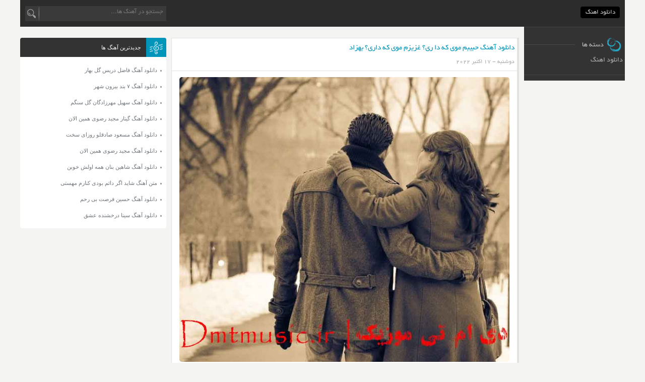

--- FILE ---
content_type: text/html; charset=UTF-8
request_url: https://dmtmusic.ir/%D8%AD%D8%A8%DB%8C%D8%A8%D9%85-%D9%85%D9%88%DB%8C-%DA%A9%D9%87-%D8%AF%D8%A7-%D8%B1%DB%8C%D8%9F-%D8%BA%D8%B2%DB%8C%D8%B2%D9%85-%D9%85%D9%88%DB%8C-%DA%A9%D9%87-%D8%AF%D8%A7%D8%B1%DB%8C%D8%9F-%D8%A8/
body_size: 5915
content:
<!DOCTYPE html>
<html dir="rtl" lang="fa-IR" xmlns="http://www.w3.org/1999/xhtml">
<head>
<meta charset="UTF-8" />
<meta name="viewport" content="width=device-width, initial-scale=1" />
<meta name=robots content="index, follow">
<meta name="language" content="fa" />
<meta name="geo.region" CONTENT="IR" />
<meta name="copyright" content="copyright (c) by https://dmtmusic.ir"/>
<meta name="author" content="Wintheme.ir"/>
<meta name="keywords" content="دی ام تی موزیک" />
<meta name="theme-color" content="#00637b">
<link rel="icon" type="image/x-icon" href="https://dmtmusic.ir/wp-content/themes/up_musics /images/favicon.ico" />
<link rel="profile" href="https://dmtmusic.ir">
<link rel="author" href="https://dmtmusic.ir/humans.txt" />
<link rel="stylesheet" href="https://dmtmusic.ir/wp-content/themes/up_musics/style.css" type="text/css" media="screen">
<title>دانلود آهنگ حبیبم موی که دا ری؟ غزیزم موی که داری؟ بهزاد + بهترین کیفیت و متن</title>
<meta name='robots' content='index, follow, max-image-preview:large, max-snippet:-1, max-video-preview:-1' />

	<!-- This site is optimized with the Yoast SEO plugin v26.7 - https://yoast.com/wordpress/plugins/seo/ -->
	<title>دانلود آهنگ حبیبم موی که دا ری؟ غزیزم موی که داری؟ بهزاد + بهترین کیفیت و متن</title>
	<meta name="description" content="دانلود آهنگ حبیبم موی که دا ری؟ غزیزم موی که داری؟ بهزاد + بهترین کیفیت و متن دانلود آهنگ حبیبم موی که دا ری؟ غزیزم موی که داری؟ بهزاد." />
	<link rel="canonical" href="https://dmtmusic.ir/حبیبم-موی-که-دا-ری؟-غزیزم-موی-که-داری؟-ب/" />
	<meta property="og:locale" content="fa_IR" />
	<meta property="og:type" content="article" />
	<meta property="og:title" content="دانلود آهنگ حبیبم موی که دا ری؟ غزیزم موی که داری؟ بهزاد + بهترین کیفیت و متن" />
	<meta property="og:description" content="دانلود آهنگ حبیبم موی که دا ری؟ غزیزم موی که داری؟ بهزاد + بهترین کیفیت و متن دانلود آهنگ حبیبم موی که دا ری؟ غزیزم موی که داری؟ بهزاد." />
	<meta property="og:url" content="https://dmtmusic.ir/حبیبم-موی-که-دا-ری؟-غزیزم-موی-که-داری؟-ب/" />
	<meta property="og:site_name" content="دی ام تی موزیک" />
	<meta property="article:published_time" content="2022-10-17T16:30:12+00:00" />
	<meta property="og:image" content="https://dmtmusic.ir/wp-content/uploads/2022/09/gfedfas-min-1.jpg" />
	<meta property="og:image:width" content="800" />
	<meta property="og:image:height" content="690" />
	<meta property="og:image:type" content="image/jpeg" />
	<meta name="author" content="yaldaadmin" />
	<meta name="twitter:card" content="summary_large_image" />
	<meta name="twitter:label1" content="نوشته‌شده بدست" />
	<meta name="twitter:data1" content="yaldaadmin" />
	<script type="application/ld+json" class="yoast-schema-graph">{"@context":"https://schema.org","@graph":[{"@type":"Article","@id":"https://dmtmusic.ir/%d8%ad%d8%a8%db%8c%d8%a8%d9%85-%d9%85%d9%88%db%8c-%da%a9%d9%87-%d8%af%d8%a7-%d8%b1%db%8c%d8%9f-%d8%ba%d8%b2%db%8c%d8%b2%d9%85-%d9%85%d9%88%db%8c-%da%a9%d9%87-%d8%af%d8%a7%d8%b1%db%8c%d8%9f-%d8%a8/#article","isPartOf":{"@id":"https://dmtmusic.ir/%d8%ad%d8%a8%db%8c%d8%a8%d9%85-%d9%85%d9%88%db%8c-%da%a9%d9%87-%d8%af%d8%a7-%d8%b1%db%8c%d8%9f-%d8%ba%d8%b2%db%8c%d8%b2%d9%85-%d9%85%d9%88%db%8c-%da%a9%d9%87-%d8%af%d8%a7%d8%b1%db%8c%d8%9f-%d8%a8/"},"author":{"name":"yaldaadmin","@id":"https://dmtmusic.ir/#/schema/person/a028cb0ac3dcf15deff48127f68dd424"},"headline":"دانلود آهنگ حبیبم موی که دا ری؟ غزیزم موی که داری؟ بهزاد","datePublished":"2022-10-17T16:30:12+00:00","mainEntityOfPage":{"@id":"https://dmtmusic.ir/%d8%ad%d8%a8%db%8c%d8%a8%d9%85-%d9%85%d9%88%db%8c-%da%a9%d9%87-%d8%af%d8%a7-%d8%b1%db%8c%d8%9f-%d8%ba%d8%b2%db%8c%d8%b2%d9%85-%d9%85%d9%88%db%8c-%da%a9%d9%87-%d8%af%d8%a7%d8%b1%db%8c%d8%9f-%d8%a8/"},"wordCount":22,"image":{"@id":"https://dmtmusic.ir/%d8%ad%d8%a8%db%8c%d8%a8%d9%85-%d9%85%d9%88%db%8c-%da%a9%d9%87-%d8%af%d8%a7-%d8%b1%db%8c%d8%9f-%d8%ba%d8%b2%db%8c%d8%b2%d9%85-%d9%85%d9%88%db%8c-%da%a9%d9%87-%d8%af%d8%a7%d8%b1%db%8c%d8%9f-%d8%a8/#primaryimage"},"thumbnailUrl":"https://dmtmusic.ir/wp-content/uploads/2022/09/gfedfas-min-1.jpg","keywords":["آهنگ"],"articleSection":["بهزاد"],"inLanguage":"fa-IR"},{"@type":"WebPage","@id":"https://dmtmusic.ir/%d8%ad%d8%a8%db%8c%d8%a8%d9%85-%d9%85%d9%88%db%8c-%da%a9%d9%87-%d8%af%d8%a7-%d8%b1%db%8c%d8%9f-%d8%ba%d8%b2%db%8c%d8%b2%d9%85-%d9%85%d9%88%db%8c-%da%a9%d9%87-%d8%af%d8%a7%d8%b1%db%8c%d8%9f-%d8%a8/","url":"https://dmtmusic.ir/%d8%ad%d8%a8%db%8c%d8%a8%d9%85-%d9%85%d9%88%db%8c-%da%a9%d9%87-%d8%af%d8%a7-%d8%b1%db%8c%d8%9f-%d8%ba%d8%b2%db%8c%d8%b2%d9%85-%d9%85%d9%88%db%8c-%da%a9%d9%87-%d8%af%d8%a7%d8%b1%db%8c%d8%9f-%d8%a8/","name":"دانلود آهنگ حبیبم موی که دا ری؟ غزیزم موی که داری؟ بهزاد + بهترین کیفیت و متن","isPartOf":{"@id":"https://dmtmusic.ir/#website"},"primaryImageOfPage":{"@id":"https://dmtmusic.ir/%d8%ad%d8%a8%db%8c%d8%a8%d9%85-%d9%85%d9%88%db%8c-%da%a9%d9%87-%d8%af%d8%a7-%d8%b1%db%8c%d8%9f-%d8%ba%d8%b2%db%8c%d8%b2%d9%85-%d9%85%d9%88%db%8c-%da%a9%d9%87-%d8%af%d8%a7%d8%b1%db%8c%d8%9f-%d8%a8/#primaryimage"},"image":{"@id":"https://dmtmusic.ir/%d8%ad%d8%a8%db%8c%d8%a8%d9%85-%d9%85%d9%88%db%8c-%da%a9%d9%87-%d8%af%d8%a7-%d8%b1%db%8c%d8%9f-%d8%ba%d8%b2%db%8c%d8%b2%d9%85-%d9%85%d9%88%db%8c-%da%a9%d9%87-%d8%af%d8%a7%d8%b1%db%8c%d8%9f-%d8%a8/#primaryimage"},"thumbnailUrl":"https://dmtmusic.ir/wp-content/uploads/2022/09/gfedfas-min-1.jpg","datePublished":"2022-10-17T16:30:12+00:00","author":{"@id":"https://dmtmusic.ir/#/schema/person/a028cb0ac3dcf15deff48127f68dd424"},"description":"دانلود آهنگ حبیبم موی که دا ری؟ غزیزم موی که داری؟ بهزاد + بهترین کیفیت و متن دانلود آهنگ حبیبم موی که دا ری؟ غزیزم موی که داری؟ بهزاد.","breadcrumb":{"@id":"https://dmtmusic.ir/%d8%ad%d8%a8%db%8c%d8%a8%d9%85-%d9%85%d9%88%db%8c-%da%a9%d9%87-%d8%af%d8%a7-%d8%b1%db%8c%d8%9f-%d8%ba%d8%b2%db%8c%d8%b2%d9%85-%d9%85%d9%88%db%8c-%da%a9%d9%87-%d8%af%d8%a7%d8%b1%db%8c%d8%9f-%d8%a8/#breadcrumb"},"inLanguage":"fa-IR","potentialAction":[{"@type":"ReadAction","target":["https://dmtmusic.ir/%d8%ad%d8%a8%db%8c%d8%a8%d9%85-%d9%85%d9%88%db%8c-%da%a9%d9%87-%d8%af%d8%a7-%d8%b1%db%8c%d8%9f-%d8%ba%d8%b2%db%8c%d8%b2%d9%85-%d9%85%d9%88%db%8c-%da%a9%d9%87-%d8%af%d8%a7%d8%b1%db%8c%d8%9f-%d8%a8/"]}]},{"@type":"ImageObject","inLanguage":"fa-IR","@id":"https://dmtmusic.ir/%d8%ad%d8%a8%db%8c%d8%a8%d9%85-%d9%85%d9%88%db%8c-%da%a9%d9%87-%d8%af%d8%a7-%d8%b1%db%8c%d8%9f-%d8%ba%d8%b2%db%8c%d8%b2%d9%85-%d9%85%d9%88%db%8c-%da%a9%d9%87-%d8%af%d8%a7%d8%b1%db%8c%d8%9f-%d8%a8/#primaryimage","url":"https://dmtmusic.ir/wp-content/uploads/2022/09/gfedfas-min-1.jpg","contentUrl":"https://dmtmusic.ir/wp-content/uploads/2022/09/gfedfas-min-1.jpg","width":800,"height":690},{"@type":"BreadcrumbList","@id":"https://dmtmusic.ir/%d8%ad%d8%a8%db%8c%d8%a8%d9%85-%d9%85%d9%88%db%8c-%da%a9%d9%87-%d8%af%d8%a7-%d8%b1%db%8c%d8%9f-%d8%ba%d8%b2%db%8c%d8%b2%d9%85-%d9%85%d9%88%db%8c-%da%a9%d9%87-%d8%af%d8%a7%d8%b1%db%8c%d8%9f-%d8%a8/#breadcrumb","itemListElement":[{"@type":"ListItem","position":1,"name":"خانه","item":"https://dmtmusic.ir/"},{"@type":"ListItem","position":2,"name":"دانلود آهنگ حبیبم موی که دا ری؟ غزیزم موی که داری؟ بهزاد"}]},{"@type":"WebSite","@id":"https://dmtmusic.ir/#website","url":"https://dmtmusic.ir/","name":"دی ام تی موزیک","description":"سایت بزرگ دانلود آهنگ قدیمی و جدید","potentialAction":[{"@type":"SearchAction","target":{"@type":"EntryPoint","urlTemplate":"https://dmtmusic.ir/?s={search_term_string}"},"query-input":{"@type":"PropertyValueSpecification","valueRequired":true,"valueName":"search_term_string"}}],"inLanguage":"fa-IR"},{"@type":"Person","@id":"https://dmtmusic.ir/#/schema/person/a028cb0ac3dcf15deff48127f68dd424","name":"yaldaadmin","image":{"@type":"ImageObject","inLanguage":"fa-IR","@id":"https://dmtmusic.ir/#/schema/person/image/","url":"https://secure.gravatar.com/avatar/3d9ff4e993b0655e6c7c2c6230e300f8da56a54a1d7944b24c79752495c4c268?s=96&d=mm&r=g","contentUrl":"https://secure.gravatar.com/avatar/3d9ff4e993b0655e6c7c2c6230e300f8da56a54a1d7944b24c79752495c4c268?s=96&d=mm&r=g","caption":"yaldaadmin"},"sameAs":["https://dmtmusic.ir"]}]}</script>
	<!-- / Yoast SEO plugin. -->


<style id='wp-img-auto-sizes-contain-inline-css' type='text/css'>
img:is([sizes=auto i],[sizes^="auto," i]){contain-intrinsic-size:3000px 1500px}
/*# sourceURL=wp-img-auto-sizes-contain-inline-css */
</style>
<style id='wp-block-library-inline-css' type='text/css'>
:root{--wp-block-synced-color:#7a00df;--wp-block-synced-color--rgb:122,0,223;--wp-bound-block-color:var(--wp-block-synced-color);--wp-editor-canvas-background:#ddd;--wp-admin-theme-color:#007cba;--wp-admin-theme-color--rgb:0,124,186;--wp-admin-theme-color-darker-10:#006ba1;--wp-admin-theme-color-darker-10--rgb:0,107,160.5;--wp-admin-theme-color-darker-20:#005a87;--wp-admin-theme-color-darker-20--rgb:0,90,135;--wp-admin-border-width-focus:2px}@media (min-resolution:192dpi){:root{--wp-admin-border-width-focus:1.5px}}.wp-element-button{cursor:pointer}:root .has-very-light-gray-background-color{background-color:#eee}:root .has-very-dark-gray-background-color{background-color:#313131}:root .has-very-light-gray-color{color:#eee}:root .has-very-dark-gray-color{color:#313131}:root .has-vivid-green-cyan-to-vivid-cyan-blue-gradient-background{background:linear-gradient(135deg,#00d084,#0693e3)}:root .has-purple-crush-gradient-background{background:linear-gradient(135deg,#34e2e4,#4721fb 50%,#ab1dfe)}:root .has-hazy-dawn-gradient-background{background:linear-gradient(135deg,#faaca8,#dad0ec)}:root .has-subdued-olive-gradient-background{background:linear-gradient(135deg,#fafae1,#67a671)}:root .has-atomic-cream-gradient-background{background:linear-gradient(135deg,#fdd79a,#004a59)}:root .has-nightshade-gradient-background{background:linear-gradient(135deg,#330968,#31cdcf)}:root .has-midnight-gradient-background{background:linear-gradient(135deg,#020381,#2874fc)}:root{--wp--preset--font-size--normal:16px;--wp--preset--font-size--huge:42px}.has-regular-font-size{font-size:1em}.has-larger-font-size{font-size:2.625em}.has-normal-font-size{font-size:var(--wp--preset--font-size--normal)}.has-huge-font-size{font-size:var(--wp--preset--font-size--huge)}.has-text-align-center{text-align:center}.has-text-align-left{text-align:left}.has-text-align-right{text-align:right}.has-fit-text{white-space:nowrap!important}#end-resizable-editor-section{display:none}.aligncenter{clear:both}.items-justified-left{justify-content:flex-start}.items-justified-center{justify-content:center}.items-justified-right{justify-content:flex-end}.items-justified-space-between{justify-content:space-between}.screen-reader-text{border:0;clip-path:inset(50%);height:1px;margin:-1px;overflow:hidden;padding:0;position:absolute;width:1px;word-wrap:normal!important}.screen-reader-text:focus{background-color:#ddd;clip-path:none;color:#444;display:block;font-size:1em;height:auto;left:5px;line-height:normal;padding:15px 23px 14px;text-decoration:none;top:5px;width:auto;z-index:100000}html :where(.has-border-color){border-style:solid}html :where([style*=border-top-color]){border-top-style:solid}html :where([style*=border-right-color]){border-right-style:solid}html :where([style*=border-bottom-color]){border-bottom-style:solid}html :where([style*=border-left-color]){border-left-style:solid}html :where([style*=border-width]){border-style:solid}html :where([style*=border-top-width]){border-top-style:solid}html :where([style*=border-right-width]){border-right-style:solid}html :where([style*=border-bottom-width]){border-bottom-style:solid}html :where([style*=border-left-width]){border-left-style:solid}html :where(img[class*=wp-image-]){height:auto;max-width:100%}:where(figure){margin:0 0 1em}html :where(.is-position-sticky){--wp-admin--admin-bar--position-offset:var(--wp-admin--admin-bar--height,0px)}@media screen and (max-width:600px){html :where(.is-position-sticky){--wp-admin--admin-bar--position-offset:0px}}

/*# sourceURL=wp-block-library-inline-css */
</style>
<style id='classic-theme-styles-inline-css' type='text/css'>
/*! This file is auto-generated */
.wp-block-button__link{color:#fff;background-color:#32373c;border-radius:9999px;box-shadow:none;text-decoration:none;padding:calc(.667em + 2px) calc(1.333em + 2px);font-size:1.125em}.wp-block-file__button{background:#32373c;color:#fff;text-decoration:none}
/*# sourceURL=/wp-includes/css/classic-themes.min.css */
</style>
 
</head>
<body>
<div id="main" class="flush">
<nav class="nav-primary">
	<ul>
		<li id="menu-item-2956" class="menu-item menu-item-type-custom menu-item-object-custom menu-item-home menu-item-2956"><a href="https://dmtmusic.ir/">دانلود اهنگ</a></li>
	</ul>
<div id="search">
	<form method="get" id="searchform" action="https://dmtmusic.ir">
	<input type="hidden" name="blogs" />
	<input type="text" placeholder="جستجو در آهنگ ها..." name="s" id="s" class="searchtext" />
	<input type="submit" id="searchsubmit" value=" " class="searchsubmit"/>
	</form>
</div>
<div class="clear"></div>
</nav> 
<div class="main-container">
<br />
<div class="maincontent">
 <article class="post" id="post-1940">
<div class="entry">
<header><h1><a href="https://dmtmusic.ir/%d8%ad%d8%a8%db%8c%d8%a8%d9%85-%d9%85%d9%88%db%8c-%da%a9%d9%87-%d8%af%d8%a7-%d8%b1%db%8c%d8%9f-%d8%ba%d8%b2%db%8c%d8%b2%d9%85-%d9%85%d9%88%db%8c-%da%a9%d9%87-%d8%af%d8%a7%d8%b1%db%8c%d8%9f-%d8%a8/" rel="bookmark" title="دانلود آهنگ حبیبم موی که دا ری؟ غزیزم موی که داری؟ بهزاد">دانلود آهنگ حبیبم موی که دا ری؟ غزیزم موی که داری؟ بهزاد</a></h1>دوشنبه - 17 اکتبر 2022 <div class="clear"></div></header>
<div class="post-content">
			<figure>
<img width="800" height="690" src="https://dmtmusic.ir/wp-content/uploads/2022/09/gfedfas-min-1.jpg" class="attachment-pst size-pst wp-post-image" alt="دانلود آهنگ حبیبم موی که دا ری؟ غزیزم موی که داری؟ بهزاد" title="دانلود آهنگ حبیبم موی که دا ری؟ غزیزم موی که داری؟ بهزاد" decoding="async" fetchpriority="high" srcset="https://dmtmusic.ir/wp-content/uploads/2022/09/gfedfas-min-1.jpg 800w, https://dmtmusic.ir/wp-content/uploads/2022/09/gfedfas-min-1-300x259.jpg 300w, https://dmtmusic.ir/wp-content/uploads/2022/09/gfedfas-min-1-768x662.jpg 768w" sizes="(max-width: 800px) 100vw, 800px" />	</figure>
<p>با ما باشید با ♚ دانلود اهنگ با حبیبم موی که دا ری؟ غزیزم موی که داری؟ راز عاشقانه ای دارم با صدای بهزاد به همراه تکست و بهترین کیفیت ♪</p>
<p>Download Old Music BY : BHZAD | HBYBM MVY KH DA RY؟ GHZYZM MVY KH DARY؟ With Text And 2 Quality 320 And 128 On dmtmusic.ir</p>
<div style="text-align: center">
<p>یاد از روزی که بودی زهره یار من 🥁♚</p><p>دور از چشم رغیبان در کنار من</p><p>حالا خالیست جایت ای نگار من 🥁♚</p><p>در شام زار من آخر کجایی زهره</p><p>یاد داری زهره آن روز که در صحرا 🥁♚</p><p>دست من در دست تو گردش کنان تنها</p><p>راه میرفتیم ما در بین شقایق ها 🥁♚</p><p>کو آن عالم حالا لطف وصفایی زهره</p><p>چون یقین کردی که در عشقت گرفتارم 🥁♚</p><p>سرد گشتی ونمودی این چنین خارم</p><p>خود نکردی فکر آخر نازنین یارم 🥁♚</p><p>من هم خدای دارم خدایی زهره</p><p>ای باد صبا بهر خود بوی که داری؟ 🥁♚</p><p>حبییبم روی که داری؟ عزیزم یوی که داری؟</p><p>این بوی خوش از سلسله ی موی که داری؟ 🥁♚</p><p>جانم جانم موی که داری؟ حبیبم موی که داری؟</p><p>خرم شده بستان زتو ای باد بهاری 🥁♚</p><p>خرم شده بستان زتو ای باد بهاری</p><p>این خرمی از روی که وموی که داری؟ 🥁♚</p><p>حبیبم موی که دا ری؟ غزیزم موی که داری؟</p><p>حبیبم موی که دا ری؟ غزیزم موی که داری؟ 🥁♚</p><p>حبیبم موی که دا ری؟ غزیزم موی که داری؟</p><p>حبیبم موی که دا ری؟ غزیزم موی که داری؟ 🥁♚</p><p></p><p> 🥁♚</p><p></p></div>
 <div class="dlboxs dlbonline"> <div class="dlpt"><span>پخش آنلاین همین موزیک</span></div></div>
<audio controls="" preload="none" style="width:75%;cursor:pointer;"> <source src="https://dl.downlooad.ir/artist/bhzad/BHZAD - ZHRH - (Music-Pars).mp3" type="audio/mp3">متاسفانه پخش آنلاین آهنگ برای این مرورگر مقدور نیست</audio>
  <div class="dll">
 <a title="دانلود آهنگ با کیفیت عالی (320)" href="https://dl.downlooad.ir/artist/bhzad/BHZAD - ZHRH - (Music-Pars).mp3">دانلود آهنگ با کیفیت عالی (320)</a>
 <a title="دانلود آهنگ با کیفیت خوب (128)" href="https://dl.downlooad.ir/artist/bhzad/BHZAD - ZHRH - (Music-Pars).mp3">دانلود آهنگ با کیفیت خوب (128)</a>
 </div>
</div>
</div>
<div class="clear"></div>
</article>
	<div class="post" id="fix-post">
<div class="entry">
<div class="post-content">
<article>
<div class="breadcrumb">
<div class="top">
</div>
</div>
</article>
</div>
</div>
<div class="clear"></div>
</div>
<div class="post-features">
<div class="content">
<div class="post-f-c" id="Comments">
<h4><a href="#CMform">شما هم نظری ارسال کنید</a></h4>
<div class="divider"></div>
<!-- You can start editing here. -->

			<!-- If comments are closed. -->
		<p class="nocomments">نظر ها بسته شده اند</p>

	</div></div>
<div class="clear"></div>
</div>
</div>
<aside class="leftsidebar" >
<div class="newsbox"><div class="title">جدیدترین آهنگ ها</div>
<ul>
	 <li><a href="https://dmtmusic.ir/golbahar-fazel-deris/" rel="bookmark" title="دانلود آهنگ فاضل دریس گل بهار">دانلود آهنگ فاضل دریس گل بهار</a></li>
<li><a href="https://dmtmusic.ir/biroone-shahr-7-band/" rel="bookmark" title="دانلود آهنگ ۷ بند بیرون شهر">دانلود آهنگ ۷ بند بیرون شهر</a></li>
<li><a href="https://dmtmusic.ir/gole-sangam-soheil-mehrzadegan/" rel="bookmark" title="دانلود آهنگ سهیل مهرزادگان گل سنگم">دانلود آهنگ سهیل مهرزادگان گل سنگم</a></li>
<li><a href="https://dmtmusic.ir/hamin-alan-majid-razavi-2/" rel="bookmark" title="دانلود آهنگ گیتار مجید رضوی همین الان">دانلود آهنگ گیتار مجید رضوی همین الان</a></li>
<li><a href="https://dmtmusic.ir/roozaye-sakht-masoud-sadeghloo/" rel="bookmark" title="دانلود آهنگ مسعود صادقلو روزای سخت">دانلود آهنگ مسعود صادقلو روزای سخت</a></li>
<li><a href="https://dmtmusic.ir/hamin-alan-majid-razavi/" rel="bookmark" title="دانلود آهنگ مجید رضوی همین الان">دانلود آهنگ مجید رضوی همین الان</a></li>
<li><a href="https://dmtmusic.ir/hame-avalesh-khooban-shahin-banan/" rel="bookmark" title="دانلود آهنگ شاهین بنان همه اولش خوبن">دانلود آهنگ شاهین بنان همه اولش خوبن</a></li>
<li><a href="https://dmtmusic.ir/%d9%85%d8%aa%d9%86-%d8%a2%d9%87%d9%86%da%af-%d8%b4%d8%a7%db%8c%d8%af-%d8%a7%da%af%d8%b1-%d8%af%d8%a7%d8%a6%d9%85-%d8%a8%d9%88%d8%af%db%8c-%da%a9%d9%86%d8%a7%d8%b1%d9%85-%d9%85%d9%87%d8%b3%d8%aa%db%8c/" rel="bookmark" title="متن آهنگ شاید اگر دائم بودی کنارم مهستی">متن آهنگ شاید اگر دائم بودی کنارم مهستی</a></li>
<li><a href="https://dmtmusic.ir/bi-rahm-hossein-forsat/" rel="bookmark" title="دانلود آهنگ حسین فرصت بی رحم">دانلود آهنگ حسین فرصت بی رحم</a></li>
<li><a href="https://dmtmusic.ir/eshgh-sina-derakhshande/" rel="bookmark" title="دانلود آهنگ سینا درخشنده عشق">دانلود آهنگ سینا درخشنده عشق</a></li>
	</ul>
</div>
</aside><div class="clear"></div>
</div>
<aside class="rightsidebar">
<div class="rightsc">
<div class="categories">
<div class="title"><span>دسته ها</span></div>
<ul>
<li class="menu-item menu-item-type-custom menu-item-object-custom menu-item-home menu-item-2956"><a href="https://dmtmusic.ir/">دانلود اهنگ</a></li>
</ul>
</div>
</div>
</aside>
<div class="clear"></div>
<br />
<footer id="footer">
<div class="dlhacr">
<div class="dlhacrheader">
<div class="fotcont">
<h4>تمامی حقوق مادی و معنوی برای این سایت محفوظ میباشد. / کدنویسی و سئو : <a href="http://wintheme.ir">وین تم</a></h4>
</div>
</div>
</div>
</footer>
</div>
<script type="text/javascript">;!(function(w,d) {'use strict';d.write('<div id="amarfa-stats-12473" style="display: inline-block"></div>');d.write('<'+'sc'+'ript type="text/javasc'+'ri'+'pt" src="//amarfa.ir/stats/12473.js" async><'+'/'+'scri'+'pt>');})(this,document);</script>
<script defer src="https://static.cloudflareinsights.com/beacon.min.js/vcd15cbe7772f49c399c6a5babf22c1241717689176015" integrity="sha512-ZpsOmlRQV6y907TI0dKBHq9Md29nnaEIPlkf84rnaERnq6zvWvPUqr2ft8M1aS28oN72PdrCzSjY4U6VaAw1EQ==" data-cf-beacon='{"version":"2024.11.0","token":"a0b72eeeeaa54e97a4fbf554b8b9e5f4","r":1,"server_timing":{"name":{"cfCacheStatus":true,"cfEdge":true,"cfExtPri":true,"cfL4":true,"cfOrigin":true,"cfSpeedBrain":true},"location_startswith":null}}' crossorigin="anonymous"></script>
</body>
</html>